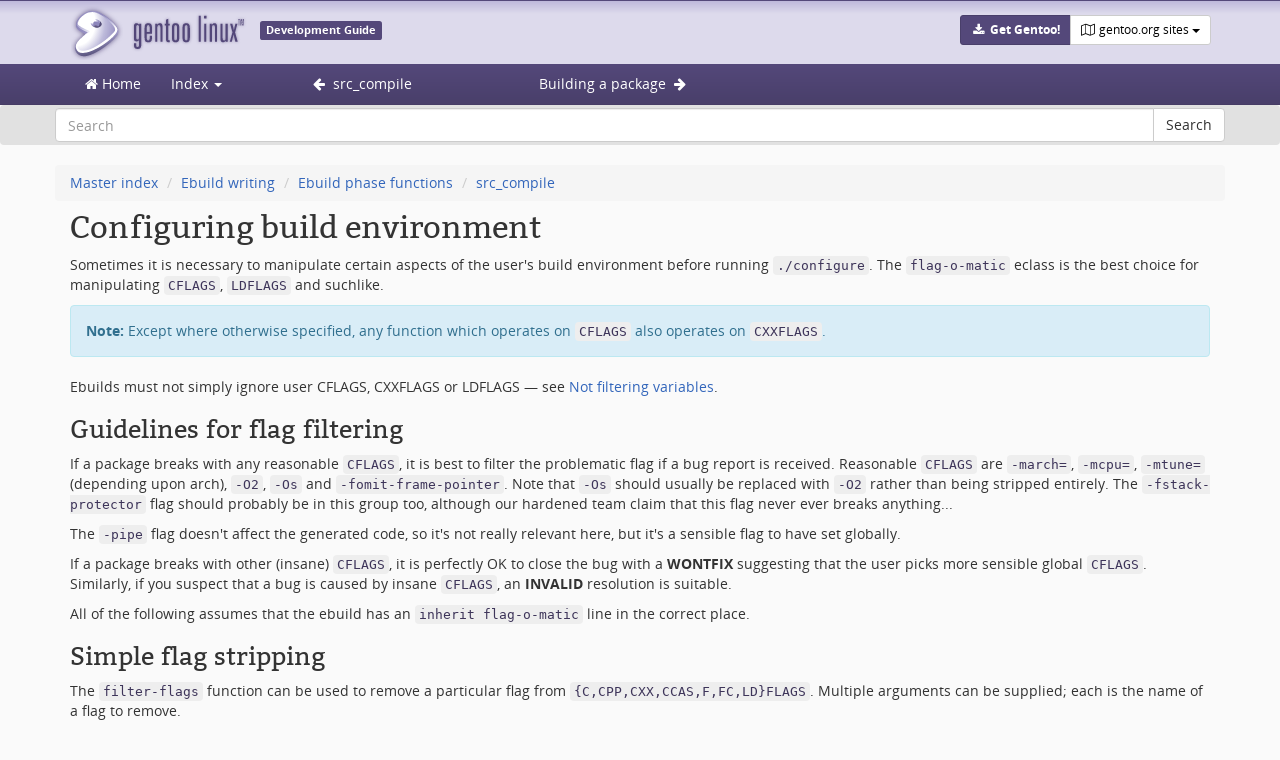

--- FILE ---
content_type: text/html; charset=utf-8
request_url: https://devmanual.gentoo.org/ebuild-writing/functions/src_compile/build-environment/index.html
body_size: 4064
content:
<!DOCTYPE html>
<html lang="en">
<head>
<meta http-equiv="Content-Type" content="text/html; charset=UTF-8">
<title>Configuring build environment – Gentoo Development Guide</title>
<meta name="viewport" content="width=device-width, initial-scale=1.0">
<meta name="description" content="The Gentoo Devmanual is a technical manual which covers topics such as writing ebuilds and eclasses, and policies that developers should be abiding by.">
<link href="https://assets.gentoo.org/tyrian/bootstrap.min.css" rel="stylesheet" media="screen">
<link href="https://assets.gentoo.org/tyrian/tyrian.min.css" rel="stylesheet" media="screen">
<link rel="stylesheet" href="../../../../devmanual.css" type="text/css">
<link rel="icon" href="https://www.gentoo.org/favicon.ico" type="image/x-icon">
</head>
<body>
<header><div class="site-title"><div class="container"><div class="row">
<div class="site-title-buttons"><div class="btn-group btn-group-sm">
<a href="https://get.gentoo.org/" role="button" class="btn get-gentoo"><span class="fa fa-fw fa-download"></span><strong> Get Gentoo!</strong></a><div class="btn-group btn-group-sm">
<a class="btn gentoo-org-sites dropdown-toggle" data-toggle="dropdown" data-target="#" href="#"><span class="fa fa-fw fa-map-o"></span><span class="hidden-xs"> gentoo.org sites </span><span class="caret"></span></a><ul class="dropdown-menu dropdown-menu-right">
<li><a href="https://www.gentoo.org/" title="Main Gentoo website"><span class="fa fa-home fa-fw"></span> gentoo.org</a></li>
<li><a href="https://wiki.gentoo.org/" title="Find and contribute documentation"><span class="fa fa-file-text-o fa-fw"></span> Wiki</a></li>
<li><a href="https://bugs.gentoo.org/" title="Report issues and find common issues"><span class="fa fa-bug fa-fw"></span> Bugs</a></li>
<li><a href="https://forums.gentoo.org/" title="Discuss with the community"><span class="fa fa-comments-o fa-fw"></span> Forums</a></li>
<li><a href="https://packages.gentoo.org/" title="Find software for your Gentoo"><span class="fa fa-hdd-o fa-fw"></span> Packages</a></li>
<li class="divider"></li>
<li><a href="https://planet.gentoo.org/" title="Find out what's going on in the developer community"><span class="fa fa-rss fa-fw"></span> Planet</a></li>
<li><a href="https://archives.gentoo.org/" title="Read up on past discussions"><span class="fa fa-archive fa-fw"></span> Archives</a></li>
<li><a href="https://sources.gentoo.org/" title="Browse our source code"><span class="fa fa-code fa-fw"></span> Sources</a></li>
<li class="divider"></li>
<li><a href="https://infra-status.gentoo.org/" title="Get updates on the services provided by Gentoo"><span class="fa fa-server fa-fw"></span> Infra Status</a></li>
</ul>
</div>
</div></div>
<div>
<a href="/" title="Back to the homepage" class="site-logo"><object data="https://assets.gentoo.org/tyrian/site-logo.svg" type="image/svg+xml"><img src="https://assets.gentoo.org/tyrian/site-logo.png" alt="Gentoo Linux Logo"></object></a><span class="site-label">Development Guide</span>
</div>
</div></div></div>
<nav class="tyrian-navbar" role="navigation"><div class="container"><div class="row">
<div class="navbar-header"><button type="button" class="navbar-toggle" data-toggle="collapse" data-target=".navbar-main-collapse"><span class="sr-only">Toggle navigation</span><span class="icon-bar"></span><span class="icon-bar"></span><span class="icon-bar"></span></button></div>
<div class="collapse navbar-collapse navbar-main-collapse"><ul class="nav navbar-nav">
<li><a href="../../../../index.html"><span class="fa fa-home"></span> Home</a></li>
<li class="dropdown">
<a href="#" class="dropdown-toggle" data-toggle="dropdown">Index <span class="caret"></span></a><ul class="dropdown-menu">
<li><a class="reference" href="#guidelines-for-flag-filtering">Guidelines for flag filtering</a></li>
<li><a class="reference" href="#simple-flag-stripping">Simple flag stripping</a></li>
<li><a class="reference" href="#flag-replacement">Flag replacement</a></li>
<li><a class="reference" href="#adding-additional-flags">Adding additional flags</a></li>
</ul>
</li>
<li><a class="w-250 text-center" href="../index.html"><span class="fa fa-arrow-left"></span><span class="truncated-text d-inline-block max-w-200 ml-2">src_compile</span></a></li>
<li><a class="w-250 text-center" href="../building/index.html"><span class="truncated-text d-inline-block max-w-200 mr-2">Building a package</span><span class="fa fa-arrow-right"></span></a></li>
</ul></div>
</div></div></nav><nav class="navbar navbar-grey navbar-stick" id="devmanual-actions" role="navigation"><div class="container"><div class="row"><div class="input-group">
<input type="search" name="search" placeholder="Search" title="Search Gentoo Developer Manual [f]" accesskey="f" id="searchInput" class="form-control" onclick="fetchDocuments()"><div class="input-group-btn"><input type="submit" name="fulltext" value="Search" title="Search the pages for this text" id="mw-searchButton" class="searchButton btn btn-default" onclick="search()"></div>
</div></div></div></nav><div id="searchResults" class="modal fade" role="dialog"><div class="modal-dialog"><div class="modal-content">
<div class="modal-header">
<button type="button" class="close" data-dismiss="modal">x</button><h4 class="modal-title">Search Results</h4>
</div>
<div class="modal-body"><p>No results found.</p></div>
<div class="modal-footer"><button type="button" class="btn btn-default" data-dismiss="modal">Close</button></div>
</div></div></div>
<div class="container"><div class="row"><div class="col-md010"><ol class="breadcrumb">
<li><a href="../../../../index.html">Master index</a></li>
<li><a href="../../../index.html">Ebuild writing</a></li>
<li><a href="../../index.html">Ebuild phase functions</a></li>
<li><a href="../index.html">src_compile</a></li>
</ol></div></div></div></header><main><div class="container">
<h1 class="first-header">Configuring build environment<a class="permalink" href=""><span class="fa fa-link"></span></a>
</h1>
<p>
Sometimes it is necessary to manipulate certain aspects of the user's
build environment before running <code class="docutils literal"><span class="pre">./configure</span></code>. The <code class="docutils literal"><span class="pre">flag-o-matic</span></code>
eclass is the best choice for manipulating <code class="docutils literal"><span class="pre">CFLAGS</span></code>, <code class="docutils literal"><span class="pre">LDFLAGS</span></code>
and suchlike.
</p>

<div class="alert alert-info" role="alert">
<strong>Note:</strong> 
Except where otherwise specified, any function which operates on
<code class="docutils literal"><span class="pre">CFLAGS</span></code> also operates on <code class="docutils literal"><span class="pre">CXXFLAGS</span></code>.
</div>

<p>
Ebuilds must not simply ignore user CFLAGS, CXXFLAGS or LDFLAGS — see
<a href="../../../../general-concepts/user-environment/index.html#not-filtering-variables">Not filtering variables</a>.
</p>
<div class="section">
<h2 id="guidelines-for-flag-filtering">Guidelines for flag filtering<a class="permalink" href="#guidelines-for-flag-filtering"><span class="fa fa-link"></span></a>
</h2>

<p>
If a package breaks with any reasonable <code class="docutils literal"><span class="pre">CFLAGS</span></code>, it is best to filter the
problematic flag if a bug report is received. Reasonable <code class="docutils literal"><span class="pre">CFLAGS</span></code> are
<code class="docutils literal"><span class="pre">-march=</span></code>, <code class="docutils literal"><span class="pre">-mcpu=</span></code>, <code class="docutils literal"><span class="pre">-mtune=</span></code> (depending upon
arch), <code class="docutils literal"><span class="pre">-O2</span></code>, <code class="docutils literal"><span class="pre">-Os</span></code> and <code class="docutils literal"><span class="pre">-fomit-frame-pointer</span></code>. Note that
<code class="docutils literal"><span class="pre">-Os</span></code> should usually be replaced with <code class="docutils literal"><span class="pre">-O2</span></code> rather than being
stripped entirely. The <code class="docutils literal"><span class="pre">-fstack-protector</span></code> flag should probably be
in this group too, although our hardened team claim that this flag
never ever breaks anything...
</p>

<p>
The <code class="docutils literal"><span class="pre">-pipe</span></code> flag doesn't affect the generated code, so it's not really
relevant here, but it's a sensible flag to have set globally.
</p>

<p>
If a package breaks with other (insane) <code class="docutils literal"><span class="pre">CFLAGS</span></code>, it is perfectly
OK to close the bug with a <b>WONTFIX</b> suggesting that the user
picks more sensible global <code class="docutils literal"><span class="pre">CFLAGS</span></code>. Similarly, if you suspect
that a bug is caused by insane <code class="docutils literal"><span class="pre">CFLAGS</span></code>, an <b>INVALID</b> resolution is
suitable.
</p>

<p>
All of the following assumes that the ebuild has an <code class="docutils literal"><span class="pre">inherit flag-o-matic</span></code>
line in the correct place.
</p>

</div>
<div class="section">
<h2 id="simple-flag-stripping">Simple flag stripping<a class="permalink" href="#simple-flag-stripping"><span class="fa fa-link"></span></a>
</h2>

<p>
The <code class="docutils literal"><span class="pre">filter-flags</span></code> function can be used to remove a particular flag from
<code class="docutils literal"><span class="pre">{C,CPP,CXX,CCAS,F,FC,LD}FLAGS</span></code>. Multiple arguments can be supplied; each is the name of a flag to
remove.
</p>

<pre><span class="Constant">	<span class="Comment">#</span> -fomit-frame-pointer leads to nasty broken code on sparc thanks to a
	<span class="Comment">#</span> rather icky asm function
	<span class="Statement">use</span> sparc <span class="Statement">&amp;&amp;</span> <span class="Statement">filter-flags</span> -fomit-frame-pointer
</span></pre>

<p>
There is a <code class="docutils literal"><span class="pre">filter-ldflags</span></code> function available which does the equivalent
for <code class="docutils literal"><span class="pre">LDFLAGS</span></code>.
</p>

<p>
If a package is known to be very <code class="docutils literal"><span class="pre">CFLAGS</span></code> sensitive, the
<code class="docutils literal"><span class="pre">strip-flags</span></code> function will remove most flags, leaving only a minimal
conservative set of flags.
</p>

<pre><span class="Constant">	<span class="Comment">#</span> Our app hates screwy flags
	<span class="Statement">strip-flags</span>
</span></pre>

</div>
<div class="section">
<h2 id="flag-replacement">Flag replacement<a class="permalink" href="#flag-replacement"><span class="fa fa-link"></span></a>
</h2>

<p>
To replace a flag with a different one, use <code class="docutils literal"><span class="pre">replace-flags</span></code>. This
is most commonly used to replace <code class="docutils literal"><span class="pre">-Os</span></code> with <code class="docutils literal"><span class="pre">-O2</span></code>
(or <code class="docutils literal"><span class="pre">-O3</span></code> with <code class="docutils literal"><span class="pre">-O2</span></code> if you are feeling kind).
</p>

<pre><span class="Constant">	<span class="Comment">#</span> Seems to have issues with -Os, switch to -O2
	<span class="Statement">replace-flags</span> -Os -O2
</span></pre>

<p>
There is also a special function named <code class="docutils literal"><span class="pre">replace-cpu-flags</span></code> for
replacing CPU (<code class="docutils literal"><span class="pre">-mtune</span></code>, <code class="docutils literal"><span class="pre">-mcpu</span></code>, <code class="docutils literal"><span class="pre">-march</span></code>) designation
flags. The last argument is the flag to use; previous arguments are
the flags to be replaced.
</p>

<pre><span class="Constant">	<span class="Comment">#</span> Can't <span class="Statement">use</span> ultrasparc or ultrasparc3 code, drop to v9
	<span class="Statement">replace-cpu-flags</span> ultrasparc ultrasparc3 v9
</span></pre>

</div>
<div class="section">
<h2 id="adding-additional-flags">Adding additional flags<a class="permalink" href="#adding-additional-flags"><span class="fa fa-link"></span></a>
</h2>
<p>
Sometimes it is necessary to add in additional <code class="docutils literal"><span class="pre">CFLAGS</span></code>
or <code class="docutils literal"><span class="pre">LDFLAGS</span></code>. The <code class="docutils literal"><span class="pre">append-flags</span></code> and <code class="docutils literal"><span class="pre">append-ldflags</span></code>
functions can be used here.
</p>

<pre><span class="Constant">	<span class="Comment">#</span> If we're using selinux, we need to add a -D
	<span class="Statement">use</span> selinux <span class="Statement">&amp;&amp;</span> <span class="Statement">append-flags</span> <span class="Statement">"</span>-DWITH_SELINUX<span class="Statement">"</span>

	<span class="Comment">#</span> Secure linking needed, since we're setuid root
	<span class="Statement">append-ldflags</span> -Wl,-z,now
</span></pre>

<p>
See <code class="docutils literal"><span class="pre"><a href="../../../../eclass-reference/flag-o-matic.eclass/index.html">flag-o-matic.eclass</a></span></code> for a full
reference.
</p>
</div>
</div></main><footer><div class="container">
<div class="row">
<div class="col-xs-12 col-md-offset-2 col-md-7"></div>
<div class="col-xs-12 col-md-3">
<h3 class="footerhead">Questions or comments?</h3>
                Please feel free to <a href="https://www.gentoo.org/inside-gentoo/contact/">contact us</a>.
              </div>
</div>
<div class="row">
<div class="col-xs-2 col-sm-3 col-md-2">
<ul class="footerlinks three-icons">
<li><a href="https://twitter.com/gentoo" title="@Gentoo on Twitter"><span class="fa fa-twitter fa-fw"></span></a></li>
<li><a href="https://www.facebook.com/gentoo.org" title="Gentoo on Facebook"><span class="fa fa-facebook fa-fw"></span></a></li>
</ul>
<div class="text-center"><a href="https://wiki.gentoo.org/wiki/Foundation:Privacy_Policy">Privacy Policy</a></div>
</div>
<div class="col-xs-10 col-sm-9 col-md-10">
<strong>Copyright (C) 2001-2026 Gentoo Authors</strong><br><small>
                Gentoo is a trademark of the Gentoo Foundation, Inc. and of Förderverein Gentoo e.V.
                The text of this document is distributed under the
                <a href="https://creativecommons.org/licenses/by-sa/4.0/">CC-BY-SA-4.0</a> license.
                  
                The <a href="https://www.gentoo.org/inside-gentoo/foundation/name-logo-guidelines.html">Gentoo Name and Logo Usage Guidelines</a> apply.
              </small>
</div>
</div>
</div></footer><script type="text/javascript" src="https://assets.gentoo.org/tyrian/jquery.min.js"></script><script type="text/javascript" src="https://assets.gentoo.org/tyrian/bootstrap.min.js"></script><script type="text/javascript" src="https://assets.gentoo.org/lunr/lunr.min.js"></script><script type="text/javascript">var documentsSrc = "../../../../documents.js"</script><script type="text/javascript" src="../../../../search.js"></script>
</body>
</html>


--- FILE ---
content_type: text/css
request_url: https://devmanual.gentoo.org/devmanual.css
body_size: 577
content:
th {
    font-weight: bold;
    text-align: left;
}

dt {
    font-weight: bold;
}

dd {
    margin-top: 0.2em;
    margin-bottom: 0.2em;
    margin-left: 2em;
}

caption, p.caption {
    font-weight: bold;
}

div.figure, div.figure p {
    text-align: center;
    font-weight: bold;
}

code, pre {
    font-family: monospace;
    tab-size: 4;
    -o-tab-size: 4;
    -moz-tab-size: 4;
}

pre span.Special { color: magenta; }
pre span.Identifier { color: blue; }
pre span.Type { color: blue; }
pre span.PreProc { color: magenta; }
pre span.Constant { color: black; }
pre span.Comment { color: red; }
pre span.Statement { color: darkred; }

a.permalink {
    margin: 0em 0.3em;
    font-size: 90%;
    text-decoration: none;
    visibility: hidden;
}

h1:hover > a.permalink,
h2:hover > a.permalink,
h3:hover > a.permalink,
h4:hover > a.permalink {
    visibility: visible;
}

.truncated-text {
    white-space: nowrap;
    overflow: hidden;
    text-overflow: ellipsis;
    vertical-align: top;
}

.w-250 {
    width: 250px;
}

.max-w-200 {
    max-width: 200px;
}

/* compatible to Bootstrap 4 for future migration */
.d-inline-block {
    display: inline-block;
}

/* compatible to Bootstrap 4 for future migration */
.text-center {
    text-align: center;
}

/* compatible to Bootstrap 4 for future migration */
.mr-2 {
    margin-right: 8px;
}

/* compatible to Bootstrap 4 for future migration */
.ml-2 {
    margin-left: 8px;
}

/* vertically center the search bar */
.navbar-grey .input-group {
    margin-top: 3px;
}

/*
 * .fix-links can be used to fix listgroups in text browsers
 * see https://bugs.gentoo.org/show_bug.cgi?id=711286
 */

.fix-links > li {
    padding: 0px;
}

.fix-links > li > a {
    border: none;
}

/* vim: set ts=4 tw=80 et : */


--- FILE ---
content_type: image/svg+xml
request_url: https://assets.gentoo.org/tyrian/black-thing.svg
body_size: 2047
content:
<?xml version="1.0" encoding="utf-8"?>
<!-- Generator: Adobe Illustrator 18.0.0, SVG Export Plug-In . SVG Version: 6.00 Build 0)  -->
<!DOCTYPE svg PUBLIC "-//W3C//DTD SVG 1.1//EN" "http://www.w3.org/Graphics/SVG/1.1/DTD/svg11.dtd">
<svg version="1.1"
	 id="svg2" xmlns:sodipodi="http://sodipodi.sourceforge.net/DTD/sodipodi-0.dtd" xmlns:cc="http://creativecommons.org/ns#" xmlns:svg="http://www.w3.org/2000/svg" xmlns:rdf="http://www.w3.org/1999/02/22-rdf-syntax-ns#" xmlns:inkscape="http://www.inkscape.org/namespaces/inkscape" xmlns:dc="http://purl.org/dc/elements/1.1/" sodipodi:docname="black-gentoo-thing.svg" inkscape:version="0.48.1 r9760"
	 xmlns="http://www.w3.org/2000/svg" xmlns:xlink="http://www.w3.org/1999/xlink" x="0px" y="0px" viewBox="0 0 399.285 49.431"
	 enable-background="new 0 0 399.285 49.431" xml:space="preserve">
<title  id="title3047">Black Gentoo Thing v1.0.1</title>
<sodipodi:namedview  showgrid="false" fit-margin-left="0" bordercolor="#666666" borderopacity="1.0" pagecolor="#ffffff" inkscape:cy="41.79217" inkscape:zoom="1.979899" fit-margin-top="0" inkscape:cx="124.38271" id="base" inkscape:window-maximized="1" inkscape:window-y="0" inkscape:current-layer="layer1" inkscape:window-height="968" fit-margin-right="0" inkscape:window-x="0" inkscape:pageshadow="2" inkscape:document-units="px" inkscape:window-width="1280" fit-margin-bottom="0" inkscape:pageopacity="0">
	</sodipodi:namedview>
<g id="layer1" transform="translate(-102.5,-656.36602)" inkscape:label="Layer 1" inkscape:groupmode="layer" opacity="0.62">
	<g id="g3020" transform="translate(5.3571623,3.4349199)" inkscape:label="black gentoo thing">
		
			<path id="path5447" inkscape:label="outer ring" sodipodi:type="arc" sodipodi:rx="199.64287" sodipodi:ry="30.418419" sodipodi:cx="306.78571" sodipodi:cy="666.64789" d="
			M496.73,697.259c0.729,16.784-87.979,34.27-198.134,39.055c-110.156,4.785-200.046-4.942-200.775-21.727
			c-0.729-16.783,87.979-34.268,198.134-39.054C406.112,670.748,496.001,680.476,496.73,697.259z"/>
		
			<path id="path5449" inkscape:label="inner ring bottom black" sodipodi:type="arc" sodipodi:rx="168.92859" sodipodi:ry="22.142857" sodipodi:cx="306.78571" sodipodi:cy="666.64789" d="
			M474.811,694.637c0.53,12.217-74.601,25.403-167.81,29.452c-93.208,4.049-169.199-2.573-169.73-14.79
			c-0.531-12.218,74.6-25.405,167.808-29.454C398.289,675.796,474.28,682.419,474.811,694.637z"/>
		
			<linearGradient id="path5471_1_" gradientUnits="userSpaceOnUse" x1="357.6529" y1="-101.9474" x2="350.8676" y2="-179.7999" gradientTransform="matrix(0.9991 -0.0434 -0.0434 -0.9991 -54.1783 580.3665)">
			<stop  offset="0" style="stop-color:#FFFFFF;stop-opacity:0.6906"/>
			<stop  offset="0.2478" style="stop-color:#FFFFFF;stop-opacity:0.4029"/>
			<stop  offset="0.4527" style="stop-color:#FFFFFF;stop-opacity:0.223"/>
			<stop  offset="0.6466" style="stop-color:#FFFFFF;stop-opacity:0.0791"/>
			<stop  offset="1" style="stop-color:#FFFFFF;stop-opacity:0"/>
		</linearGradient>
		
			<path id="path5471" inkscape:label="inner ring top gradient" sodipodi:type="arc" sodipodi:rx="168.92859" sodipodi:ry="22.142857" sodipodi:cx="306.78571" sodipodi:cy="666.64789" fill="url(#path5471_1_)" d="
			M474.811,694.637c0.53,12.217-74.601,25.403-167.81,29.452c-93.208,4.049-169.199-2.573-169.73-14.79
			c-0.531-12.218,74.6-25.405,167.808-29.454C398.289,675.796,474.28,682.419,474.811,694.637z"/>
		
			<path id="path5467" inkscape:label="shock right" sodipodi:nodetypes="cccc" inkscape:connector-curvature="0" fill-opacity="0.1542" d="
			M310.876,677.505c1.773-4.685,1.346-8.152,2.022-13.712c1.964-5.492,5.139-9.769,9.13-8.984c3.563,4.253-3.166,9.862-3.647,10.528
			"/>
		<path id="path5453" inkscape:label="body" sodipodi:nodetypes="ccccc" inkscape:connector-curvature="0" d="M360.244,731.786
			c-11.572-18.478-12.166-45.743-30.682-59.798c-11.649-8.953-19.682,15.995-29.032-0.711
			c-12.912-13.563-25.584,7.432-29.515,18.666c-5.161,13.809-7.883,31.299-8.366,45.905"/>
		
			<path id="path5457" inkscape:label="eye left white" sodipodi:type="arc" sodipodi:rx="15.209209" sodipodi:ry="15.209209" sodipodi:cx="277.14285" sodipodi:cy="803.07648" fill="#FFFFFF" d="
			M311.103,699.898c0.365,8.393-6.142,15.491-14.534,15.855c-8.392,0.364-15.49-6.144-15.854-14.535
			c-0.365-8.392,6.143-15.49,14.534-15.854C303.641,684.999,310.739,691.507,311.103,699.898z"/>
		
			<path id="path5469" inkscape:label="shock left" sodipodi:nodetypes="ccccc" inkscape:connector-curvature="0" fill-opacity="0.1542" d="
			M301.022,673.53c-3.412-5.068-4.82-7.811-7.798-11.483c-1.578-3.775-5.436-9.269,0.189-8.972c5.144,1.872,5.56,6.299,6.673,10.432
			C300.253,665.799,300.997,670.209,301.022,673.53L301.022,673.53z"/>
		
			<path id="path5463" inkscape:label="eye left black" sodipodi:type="arc" sodipodi:rx="4.5255618" sodipodi:ry="4.5255618" sodipodi:cx="303.75" sodipodi:cy="763.61218" d="
			M302.581,690.142c0.108,2.498-1.827,4.61-4.325,4.718c-2.497,0.108-4.609-1.828-4.717-4.325c-0.108-2.497,1.828-4.609,4.325-4.718
			C300.36,685.709,302.472,687.645,302.581,690.142z"/>
		
			<path id="path5457-6" inkscape:label="eye left white" sodipodi:type="arc" sodipodi:rx="15.209209" sodipodi:ry="15.209209" sodipodi:cx="277.14285" sodipodi:cy="803.07648" fill="#FFFFFF" d="
			M335.493,700.33c0.364,8.393-6.142,15.49-14.534,15.855c-8.393,0.364-15.491-6.143-15.857-14.535
			c-0.364-8.391,6.144-15.49,14.536-15.854C328.03,685.431,335.128,691.939,335.493,700.33z"/>
		
			<path id="path5463-4" inkscape:label="eye left black" sodipodi:type="arc" sodipodi:rx="4.5255618" sodipodi:ry="4.5255618" sodipodi:cx="303.75" sodipodi:cy="763.61218" d="
			M322.617,691.238c0.108,2.497-1.828,4.609-4.325,4.718c-2.496,0.108-4.609-1.828-4.718-4.325
			c-0.108-2.497,1.828-4.609,4.325-4.717C320.395,686.805,322.508,688.741,322.617,691.238z"/>
	</g>
</g>
</svg>


--- FILE ---
content_type: image/svg+xml
request_url: https://assets.gentoo.org/tyrian/znurt.svg
body_size: 2377
content:
<?xml version="1.0" encoding="utf-8"?>
<!-- Generator: Adobe Illustrator 18.0.0, SVG Export Plug-In . SVG Version: 6.00 Build 0)  -->
<!DOCTYPE svg PUBLIC "-//W3C//DTD SVG 1.1//EN" "http://www.w3.org/Graphics/SVG/1.1/DTD/svg11.dtd">
<svg version="1.1"
	 id="svg2" xmlns:sodipodi="http://sodipodi.sourceforge.net/DTD/sodipodi-0.dtd" xmlns:cc="http://creativecommons.org/ns#" xmlns:svg="http://www.w3.org/2000/svg" xmlns:rdf="http://www.w3.org/1999/02/22-rdf-syntax-ns#" xmlns:inkscape="http://www.inkscape.org/namespaces/inkscape" xmlns:dc="http://purl.org/dc/elements/1.1/" sodipodi:docname="znurt.svg" inkscape:version="0.48.1 r9760"
	 xmlns="http://www.w3.org/2000/svg" xmlns:xlink="http://www.w3.org/1999/xlink" x="0px" y="0px" viewBox="0 0 106.933 79.072"
	 enable-background="new 0 0 106.933 79.072" xml:space="preserve">
<title  id="title3049">Znurt v1.0.1</title>
<sodipodi:namedview  showgrid="false" fit-margin-left="0" bordercolor="#666666" borderopacity="1.0" pagecolor="#ffffff" inkscape:cy="38.472614" inkscape:zoom="5.6568542" fit-margin-top="0" inkscape:cx="39.854575" id="base" inkscape:window-maximized="1" inkscape:window-y="0" inkscape:current-layer="layer1" inkscape:window-height="968" fit-margin-right="0" inkscape:window-x="0" inkscape:pageshadow="2" inkscape:document-units="px" inkscape:window-width="1280" fit-margin-bottom="0" inkscape:pageopacity="0">
	</sodipodi:namedview>
<g id="layer1" transform="translate(-239.75971,-496.14694)" inkscape:label="Layer 1" inkscape:groupmode="layer" opacity="0.62">
	<g id="g3866" inkscape:label="znurt">
		
			<path id="path3007" inkscape:label="outer ring" sodipodi:type="arc" sodipodi:rx="66.947861" sodipodi:ry="10.606602" sodipodi:cx="296.85858" sodipodi:cy="540.21484" fill="#B09DE0" d="
			M373.655,541.478c0,5.857-29.973,10.605-66.947,10.605s-66.948-4.748-66.948-10.605c0-5.858,29.974-10.607,66.948-10.607
			C343.682,530.871,373.655,535.62,373.655,541.478L373.655,541.478z"/>
		
			<path id="path3007-0" inkscape:label="inner ring" sodipodi:type="arc" sodipodi:rx="58.715118" sodipodi:ry="8.586297" sodipodi:cx="296.85858" sodipodi:cy="540.21484" fill="#FFFFFF" d="
			M366.054,541.478c0,4.742-26.288,8.586-58.716,8.586c-32.427,0-58.714-3.844-58.714-8.586s26.288-8.587,58.714-8.587
			C339.766,532.891,366.054,536.736,366.054,541.478z"/>
		
			<radialGradient id="path2996-9_1_" cx="1064.7976" cy="3994.0381" r="41.434" gradientTransform="matrix(0.6501 0 0 0.2069 -375.0874 -287.0105)" gradientUnits="userSpaceOnUse">
			<stop  offset="0" style="stop-color:#1A1A1A"/>
			<stop  offset="1" style="stop-color:#1A1A1A;stop-opacity:0"/>
		</radialGradient>
		
			<path id="path2996-9" inkscape:label="body shadow" sodipodi:type="arc" sodipodi:rx="27.993546" sodipodi:ry="8.5714283" sodipodi:cx="312.85715" sodipodi:cy="573.79077" opacity="0.3661" fill="url(#path2996-9_1_)" enable-background="new    " d="
			M345.131,539.356c0,4.734-12.533,8.571-27.994,8.571c-15.46,0-27.993-3.838-27.993-8.571s12.533-8.571,27.993-8.571
			C332.598,530.785,345.131,534.623,345.131,539.356z"/>
		<path id="path3835" inkscape:label="body" sodipodi:nodetypes="ccccc" inkscape:connector-curvature="0" fill="#9069FF" d="
			M277.792,542.424c2.95-0.145,8.504-4.549,10.721-6.529c6.488-4.787,11.668-10.957,19.109-10.159
			c7.833-0.742,19.691,10.623,22.064,17.002C312.731,546.078,294.169,545.402,277.792,542.424z"/>
		
			<path id="path3864" inkscape:label="mouth" inkscape:connector-curvature="0" opacity="0.9331" fill="none" stroke="#000000" enable-background="new    " d="
			M298.5,536.679h16.793"/>
		
			<radialGradient id="path4219_1_" cx="755.7577" cy="1554.8519" r="25.9072" gradientTransform="matrix(1.0253 0.0623 -0.0524 0.8625 -388.9244 -857.7548)" gradientUnits="userSpaceOnUse">
			<stop  offset="0" style="stop-color:#FFFFFF"/>
			<stop  offset="0.5251" style="stop-color:#FFFFFF;stop-opacity:0.2446"/>
			<stop  offset="0.6972" style="stop-color:#9B9B9B;stop-opacity:0.2374"/>
			<stop  offset="1" style="stop-color:#000000;stop-opacity:0.0576"/>
		</radialGradient>
		
			<path id="path4219" inkscape:label="body top gradient" sodipodi:nodetypes="ccccc" inkscape:connector-curvature="0" fill="url(#path4219_1_)" d="
			M277.792,542.424c2.95-0.145,8.504-4.549,10.721-6.529c6.488-4.787,11.668-10.957,19.109-10.159
			c7.833-0.742,19.691,10.623,22.064,17.002C312.731,546.078,294.169,545.402,277.792,542.424z"/>
		
			<path id="path3866" inkscape:label="eye left" sodipodi:type="arc" sodipodi:rx="1.0101526" sodipodi:ry="1.0101526" sodipodi:cx="306.07623" sodipodi:cy="557.38745" d="
			M307.446,532.765c0,0.558-0.452,1.01-1.01,1.01s-1.01-0.452-1.01-1.01s0.453-1.01,1.01-1.01
			C306.994,531.755,307.446,532.207,307.446,532.765z"/>
		
			<path id="path3866-4" inkscape:label="eye right" sodipodi:type="arc" sodipodi:rx="1.0101526" sodipodi:ry="1.0101526" sodipodi:cx="306.07623" sodipodi:cy="557.38745" d="
			M309.838,532.765c0,0.558-0.451,1.01-1.01,1.01c-0.558,0-1.01-0.452-1.01-1.01s0.452-1.01,1.01-1.01
			C309.387,531.755,309.838,532.207,309.838,532.765z"/>
		
			<radialGradient id="path3813_1_" cx="692.6895" cy="1488.0088" r="13.7538" gradientTransform="matrix(1.0361 -0.0119 0.0115 1.0001 -427.2162 -970.0046)" gradientUnits="userSpaceOnUse">
			<stop  offset="0" style="stop-color:#F4FF53"/>
			<stop  offset="1" style="stop-color:#F4FF53;stop-opacity:0"/>
		</radialGradient>
		
			<path id="path3813" inkscape:label="antenna light" sodipodi:type="arc" sodipodi:rx="13.763329" sodipodi:ry="13.763329" sodipodi:cx="290.2926" sodipodi:cy="511.93057" fill="url(#path3813_1_)" d="
			M321.355,509.91c0,7.602-6.162,13.763-13.764,13.763c-7.601,0-13.763-6.162-13.763-13.763s6.162-13.763,13.763-13.763
			C315.193,496.147,321.355,502.309,321.355,509.91z"/>
		
			<path id="path3922" inkscape:label="antenna" inkscape:connector-curvature="0" opacity="0.2638" fill="none" stroke="#000000" stroke-width="0.6" enable-background="new    " d="
			M307.465,527.84l-0.127-16.541"/>
		
			<radialGradient id="path2996_1_" cx="743.237" cy="3994.0422" r="41.4271" gradientTransform="matrix(1 0 0 0.2069 -435.3795 -259.7194)" gradientUnits="userSpaceOnUse">
			<stop  offset="0" style="stop-color:#1A1A1A"/>
			<stop  offset="1" style="stop-color:#1A1A1A;stop-opacity:0"/>
		</radialGradient>
		
			<path id="path2996" inkscape:label="ground shadow" sodipodi:type="arc" sodipodi:rx="41.428574" sodipodi:ry="8.5714283" sodipodi:cx="312.85715" sodipodi:cy="573.79077" opacity="0.2577" fill="url(#path2996_1_)" enable-background="new    " d="
			M349.286,566.648c0,4.734-18.548,8.571-41.428,8.571c-22.881,0-41.429-3.837-41.429-8.571s18.548-8.571,41.429-8.571
			C330.738,558.077,349.286,561.914,349.286,566.648z"/>
		
			<path id="path3843" inkscape:label="antenna ball lower" sodipodi:type="arc" sodipodi:rx="3.9194174" sodipodi:ry="3.9194174" sodipodi:cx="320.09207" sodipodi:cy="512.81445" fill="#A05A2C" d="
			M311.385,510.037c0,2.165-1.756,3.919-3.92,3.919c-2.165,0-3.919-1.755-3.919-3.919s1.755-3.919,3.919-3.919
			C309.629,506.117,311.385,507.872,311.385,510.037z"/>
		
			<radialGradient id="path3827_1_" cx="507.3504" cy="1182.6099" r="4.42" gradientTransform="matrix(1.7138 0.0289 -0.0311 1.849 -526.1855 -1692.604)" gradientUnits="userSpaceOnUse">
			<stop  offset="0" style="stop-color:#FFF5A4"/>
			<stop  offset="0.2022" style="stop-color:#FFEE5D;stop-opacity:0.8705"/>
			<stop  offset="0.5351" style="stop-color:#FFE71D;stop-opacity:0.2374"/>
			<stop  offset="1" style="stop-color:#FFE71D;stop-opacity:0.1176"/>
		</radialGradient>
		
			<path id="path3827" inkscape:label="antenna ball top light" sodipodi:type="arc" sodipodi:rx="3.9194174" sodipodi:ry="3.9194174" sodipodi:cx="320.09207" sodipodi:cy="512.81445" fill="url(#path3827_1_)" d="
			M311.385,510.037c0,2.165-1.756,3.919-3.92,3.919c-2.165,0-3.919-1.755-3.919-3.919s1.755-3.919,3.919-3.919
			C309.629,506.117,311.385,507.872,311.385,510.037z"/>
	</g>
</g>
</svg>


--- FILE ---
content_type: text/javascript
request_url: https://devmanual.gentoo.org/search.js
body_size: 1043
content:
/*
 * Copyright 2019 Gentoo Authors
 * Distributed under the terms of the GNU GPL version 2 or later
 */
"use strict";

var search_index = null;
var search_input = document.getElementById("searchInput");

search_input.addEventListener("keyup", function(event) {
  if(event.keyCode === 13) {
    event.preventDefault();
    document.getElementById("mw-searchButton").click();
  }
});

function buildIndex() {
  search_index = lunr(function () {
    this.ref('id');
    this.field('text');
    this.metadataWhitelist = ['position']

    documents.forEach(function (doc) {
      this.add(doc);
    }, this);
  });
}

function fetchDocuments() {
  document.getElementsByName("search")[0].onclick = null;
  if (search_index == null) {
    const script = document.createElement('script')
    script.src = documentsSrc;
    script.async = false;
    script.onload = function() {
      buildIndex();
    }
    document.body.appendChild(script);
  }
}

function getContents(docs, uid) {
  var contents = { name: "", text: "", url: "" };

  contents.name = docs[uid].name;
  contents.text = docs[uid].text;
  contents.url = docs[uid].url;

  return contents;
}

function escapeHTML(str) {
  return str.replace(/[&<"']/g, function(m) {
    switch (m) {
    case '&':
      return '&amp;';
    case '<':
      return '&lt;';
    case '"':
      return '&quot;';
    default:
      return '&#039;';
    }
  });
};

function search() {
  var term = document.getElementById("searchInput").value;
  if (term !== "") {
    var results = search_index.search(term);
    if (results.length > 0) {
      $("#searchResults .modal-body").empty();
      $.each(results, function(index, result) {
        var uid = result.ref;
        var contents = getContents(documents, uid);
        var stems = Object.keys(result.matchData.metadata);
        var positions = [];
        var text = "";
        var pos = 0;

        stems.forEach(function (stem) {
            positions = positions.concat(result.matchData.metadata[stem].text.position);
        });
        positions.sort(function(x, y) {
            if (x[0] < y[0]) { return -1; }
            else if (x[0] > y[0]) { return 1; }
            else { return 0; }
        });

        for (var i = 0; i < positions.length; i++) {
          text += escapeHTML(contents.text.substring(pos, positions[i][0]));
          pos = positions[i][0];
          text += "<span style='background-color: yellow;'>";
          text += escapeHTML(contents.text.substring(pos, pos + positions[i][1]));
          pos += positions[i][1];
          text += "</span>";
        }
        text += escapeHTML(contents.text.substring(pos));

        $("#searchResults .modal-body").append(`<article><h5><a href="${contents.url}">
                                                ${contents.name}</a></h5><p>${text}</p></article>`);
      });
    } else {
      $("#searchResults .modal-body").empty();
      $("#searchResults .modal-body").append("<p>No results found.</p>");
    }
  } else {
      $("#searchResults .modal-body").empty();
      $("#searchResults .modal-body").append("<p>No search term defined.</p>");
  }
  $("#searchResults").modal();
}
